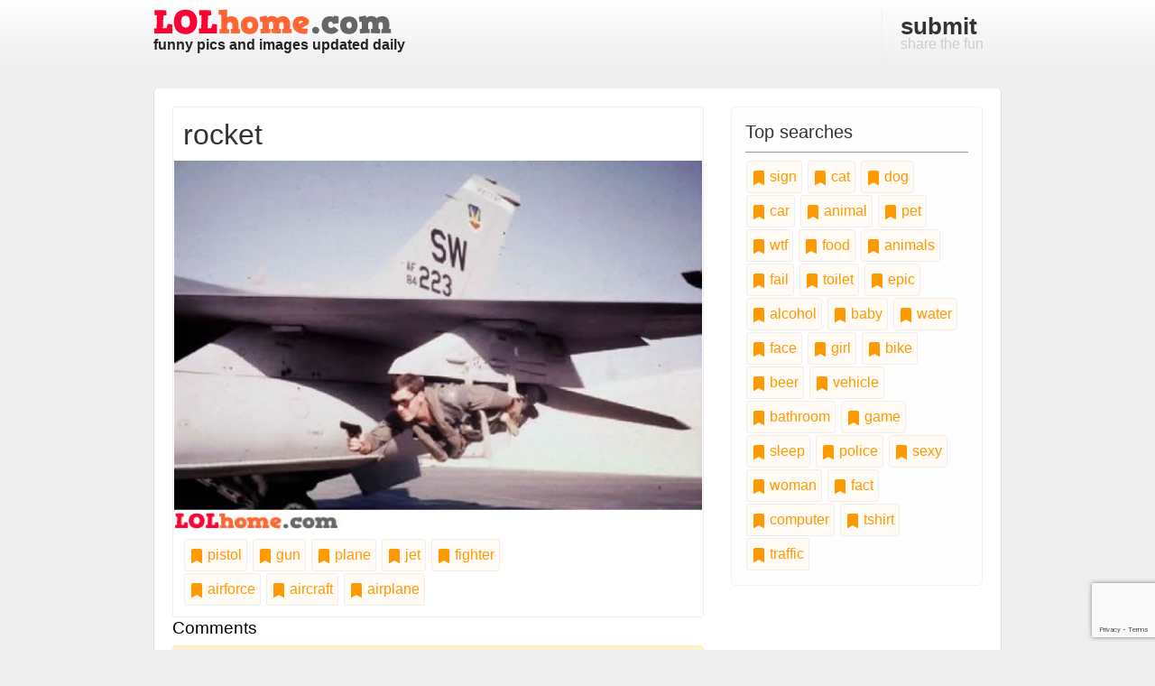

--- FILE ---
content_type: text/html; charset=utf-8
request_url: https://www.google.com/recaptcha/api2/anchor?ar=1&k=6LeueOAZAAAAAC-wc4eQf7HZXHmMY-P6xvLNuuJ7&co=aHR0cHM6Ly93d3cubG9saG9tZS5jb206NDQz&hl=en&v=PoyoqOPhxBO7pBk68S4YbpHZ&size=invisible&anchor-ms=20000&execute-ms=30000&cb=vppwxwxhz7vo
body_size: 48704
content:
<!DOCTYPE HTML><html dir="ltr" lang="en"><head><meta http-equiv="Content-Type" content="text/html; charset=UTF-8">
<meta http-equiv="X-UA-Compatible" content="IE=edge">
<title>reCAPTCHA</title>
<style type="text/css">
/* cyrillic-ext */
@font-face {
  font-family: 'Roboto';
  font-style: normal;
  font-weight: 400;
  font-stretch: 100%;
  src: url(//fonts.gstatic.com/s/roboto/v48/KFO7CnqEu92Fr1ME7kSn66aGLdTylUAMa3GUBHMdazTgWw.woff2) format('woff2');
  unicode-range: U+0460-052F, U+1C80-1C8A, U+20B4, U+2DE0-2DFF, U+A640-A69F, U+FE2E-FE2F;
}
/* cyrillic */
@font-face {
  font-family: 'Roboto';
  font-style: normal;
  font-weight: 400;
  font-stretch: 100%;
  src: url(//fonts.gstatic.com/s/roboto/v48/KFO7CnqEu92Fr1ME7kSn66aGLdTylUAMa3iUBHMdazTgWw.woff2) format('woff2');
  unicode-range: U+0301, U+0400-045F, U+0490-0491, U+04B0-04B1, U+2116;
}
/* greek-ext */
@font-face {
  font-family: 'Roboto';
  font-style: normal;
  font-weight: 400;
  font-stretch: 100%;
  src: url(//fonts.gstatic.com/s/roboto/v48/KFO7CnqEu92Fr1ME7kSn66aGLdTylUAMa3CUBHMdazTgWw.woff2) format('woff2');
  unicode-range: U+1F00-1FFF;
}
/* greek */
@font-face {
  font-family: 'Roboto';
  font-style: normal;
  font-weight: 400;
  font-stretch: 100%;
  src: url(//fonts.gstatic.com/s/roboto/v48/KFO7CnqEu92Fr1ME7kSn66aGLdTylUAMa3-UBHMdazTgWw.woff2) format('woff2');
  unicode-range: U+0370-0377, U+037A-037F, U+0384-038A, U+038C, U+038E-03A1, U+03A3-03FF;
}
/* math */
@font-face {
  font-family: 'Roboto';
  font-style: normal;
  font-weight: 400;
  font-stretch: 100%;
  src: url(//fonts.gstatic.com/s/roboto/v48/KFO7CnqEu92Fr1ME7kSn66aGLdTylUAMawCUBHMdazTgWw.woff2) format('woff2');
  unicode-range: U+0302-0303, U+0305, U+0307-0308, U+0310, U+0312, U+0315, U+031A, U+0326-0327, U+032C, U+032F-0330, U+0332-0333, U+0338, U+033A, U+0346, U+034D, U+0391-03A1, U+03A3-03A9, U+03B1-03C9, U+03D1, U+03D5-03D6, U+03F0-03F1, U+03F4-03F5, U+2016-2017, U+2034-2038, U+203C, U+2040, U+2043, U+2047, U+2050, U+2057, U+205F, U+2070-2071, U+2074-208E, U+2090-209C, U+20D0-20DC, U+20E1, U+20E5-20EF, U+2100-2112, U+2114-2115, U+2117-2121, U+2123-214F, U+2190, U+2192, U+2194-21AE, U+21B0-21E5, U+21F1-21F2, U+21F4-2211, U+2213-2214, U+2216-22FF, U+2308-230B, U+2310, U+2319, U+231C-2321, U+2336-237A, U+237C, U+2395, U+239B-23B7, U+23D0, U+23DC-23E1, U+2474-2475, U+25AF, U+25B3, U+25B7, U+25BD, U+25C1, U+25CA, U+25CC, U+25FB, U+266D-266F, U+27C0-27FF, U+2900-2AFF, U+2B0E-2B11, U+2B30-2B4C, U+2BFE, U+3030, U+FF5B, U+FF5D, U+1D400-1D7FF, U+1EE00-1EEFF;
}
/* symbols */
@font-face {
  font-family: 'Roboto';
  font-style: normal;
  font-weight: 400;
  font-stretch: 100%;
  src: url(//fonts.gstatic.com/s/roboto/v48/KFO7CnqEu92Fr1ME7kSn66aGLdTylUAMaxKUBHMdazTgWw.woff2) format('woff2');
  unicode-range: U+0001-000C, U+000E-001F, U+007F-009F, U+20DD-20E0, U+20E2-20E4, U+2150-218F, U+2190, U+2192, U+2194-2199, U+21AF, U+21E6-21F0, U+21F3, U+2218-2219, U+2299, U+22C4-22C6, U+2300-243F, U+2440-244A, U+2460-24FF, U+25A0-27BF, U+2800-28FF, U+2921-2922, U+2981, U+29BF, U+29EB, U+2B00-2BFF, U+4DC0-4DFF, U+FFF9-FFFB, U+10140-1018E, U+10190-1019C, U+101A0, U+101D0-101FD, U+102E0-102FB, U+10E60-10E7E, U+1D2C0-1D2D3, U+1D2E0-1D37F, U+1F000-1F0FF, U+1F100-1F1AD, U+1F1E6-1F1FF, U+1F30D-1F30F, U+1F315, U+1F31C, U+1F31E, U+1F320-1F32C, U+1F336, U+1F378, U+1F37D, U+1F382, U+1F393-1F39F, U+1F3A7-1F3A8, U+1F3AC-1F3AF, U+1F3C2, U+1F3C4-1F3C6, U+1F3CA-1F3CE, U+1F3D4-1F3E0, U+1F3ED, U+1F3F1-1F3F3, U+1F3F5-1F3F7, U+1F408, U+1F415, U+1F41F, U+1F426, U+1F43F, U+1F441-1F442, U+1F444, U+1F446-1F449, U+1F44C-1F44E, U+1F453, U+1F46A, U+1F47D, U+1F4A3, U+1F4B0, U+1F4B3, U+1F4B9, U+1F4BB, U+1F4BF, U+1F4C8-1F4CB, U+1F4D6, U+1F4DA, U+1F4DF, U+1F4E3-1F4E6, U+1F4EA-1F4ED, U+1F4F7, U+1F4F9-1F4FB, U+1F4FD-1F4FE, U+1F503, U+1F507-1F50B, U+1F50D, U+1F512-1F513, U+1F53E-1F54A, U+1F54F-1F5FA, U+1F610, U+1F650-1F67F, U+1F687, U+1F68D, U+1F691, U+1F694, U+1F698, U+1F6AD, U+1F6B2, U+1F6B9-1F6BA, U+1F6BC, U+1F6C6-1F6CF, U+1F6D3-1F6D7, U+1F6E0-1F6EA, U+1F6F0-1F6F3, U+1F6F7-1F6FC, U+1F700-1F7FF, U+1F800-1F80B, U+1F810-1F847, U+1F850-1F859, U+1F860-1F887, U+1F890-1F8AD, U+1F8B0-1F8BB, U+1F8C0-1F8C1, U+1F900-1F90B, U+1F93B, U+1F946, U+1F984, U+1F996, U+1F9E9, U+1FA00-1FA6F, U+1FA70-1FA7C, U+1FA80-1FA89, U+1FA8F-1FAC6, U+1FACE-1FADC, U+1FADF-1FAE9, U+1FAF0-1FAF8, U+1FB00-1FBFF;
}
/* vietnamese */
@font-face {
  font-family: 'Roboto';
  font-style: normal;
  font-weight: 400;
  font-stretch: 100%;
  src: url(//fonts.gstatic.com/s/roboto/v48/KFO7CnqEu92Fr1ME7kSn66aGLdTylUAMa3OUBHMdazTgWw.woff2) format('woff2');
  unicode-range: U+0102-0103, U+0110-0111, U+0128-0129, U+0168-0169, U+01A0-01A1, U+01AF-01B0, U+0300-0301, U+0303-0304, U+0308-0309, U+0323, U+0329, U+1EA0-1EF9, U+20AB;
}
/* latin-ext */
@font-face {
  font-family: 'Roboto';
  font-style: normal;
  font-weight: 400;
  font-stretch: 100%;
  src: url(//fonts.gstatic.com/s/roboto/v48/KFO7CnqEu92Fr1ME7kSn66aGLdTylUAMa3KUBHMdazTgWw.woff2) format('woff2');
  unicode-range: U+0100-02BA, U+02BD-02C5, U+02C7-02CC, U+02CE-02D7, U+02DD-02FF, U+0304, U+0308, U+0329, U+1D00-1DBF, U+1E00-1E9F, U+1EF2-1EFF, U+2020, U+20A0-20AB, U+20AD-20C0, U+2113, U+2C60-2C7F, U+A720-A7FF;
}
/* latin */
@font-face {
  font-family: 'Roboto';
  font-style: normal;
  font-weight: 400;
  font-stretch: 100%;
  src: url(//fonts.gstatic.com/s/roboto/v48/KFO7CnqEu92Fr1ME7kSn66aGLdTylUAMa3yUBHMdazQ.woff2) format('woff2');
  unicode-range: U+0000-00FF, U+0131, U+0152-0153, U+02BB-02BC, U+02C6, U+02DA, U+02DC, U+0304, U+0308, U+0329, U+2000-206F, U+20AC, U+2122, U+2191, U+2193, U+2212, U+2215, U+FEFF, U+FFFD;
}
/* cyrillic-ext */
@font-face {
  font-family: 'Roboto';
  font-style: normal;
  font-weight: 500;
  font-stretch: 100%;
  src: url(//fonts.gstatic.com/s/roboto/v48/KFO7CnqEu92Fr1ME7kSn66aGLdTylUAMa3GUBHMdazTgWw.woff2) format('woff2');
  unicode-range: U+0460-052F, U+1C80-1C8A, U+20B4, U+2DE0-2DFF, U+A640-A69F, U+FE2E-FE2F;
}
/* cyrillic */
@font-face {
  font-family: 'Roboto';
  font-style: normal;
  font-weight: 500;
  font-stretch: 100%;
  src: url(//fonts.gstatic.com/s/roboto/v48/KFO7CnqEu92Fr1ME7kSn66aGLdTylUAMa3iUBHMdazTgWw.woff2) format('woff2');
  unicode-range: U+0301, U+0400-045F, U+0490-0491, U+04B0-04B1, U+2116;
}
/* greek-ext */
@font-face {
  font-family: 'Roboto';
  font-style: normal;
  font-weight: 500;
  font-stretch: 100%;
  src: url(//fonts.gstatic.com/s/roboto/v48/KFO7CnqEu92Fr1ME7kSn66aGLdTylUAMa3CUBHMdazTgWw.woff2) format('woff2');
  unicode-range: U+1F00-1FFF;
}
/* greek */
@font-face {
  font-family: 'Roboto';
  font-style: normal;
  font-weight: 500;
  font-stretch: 100%;
  src: url(//fonts.gstatic.com/s/roboto/v48/KFO7CnqEu92Fr1ME7kSn66aGLdTylUAMa3-UBHMdazTgWw.woff2) format('woff2');
  unicode-range: U+0370-0377, U+037A-037F, U+0384-038A, U+038C, U+038E-03A1, U+03A3-03FF;
}
/* math */
@font-face {
  font-family: 'Roboto';
  font-style: normal;
  font-weight: 500;
  font-stretch: 100%;
  src: url(//fonts.gstatic.com/s/roboto/v48/KFO7CnqEu92Fr1ME7kSn66aGLdTylUAMawCUBHMdazTgWw.woff2) format('woff2');
  unicode-range: U+0302-0303, U+0305, U+0307-0308, U+0310, U+0312, U+0315, U+031A, U+0326-0327, U+032C, U+032F-0330, U+0332-0333, U+0338, U+033A, U+0346, U+034D, U+0391-03A1, U+03A3-03A9, U+03B1-03C9, U+03D1, U+03D5-03D6, U+03F0-03F1, U+03F4-03F5, U+2016-2017, U+2034-2038, U+203C, U+2040, U+2043, U+2047, U+2050, U+2057, U+205F, U+2070-2071, U+2074-208E, U+2090-209C, U+20D0-20DC, U+20E1, U+20E5-20EF, U+2100-2112, U+2114-2115, U+2117-2121, U+2123-214F, U+2190, U+2192, U+2194-21AE, U+21B0-21E5, U+21F1-21F2, U+21F4-2211, U+2213-2214, U+2216-22FF, U+2308-230B, U+2310, U+2319, U+231C-2321, U+2336-237A, U+237C, U+2395, U+239B-23B7, U+23D0, U+23DC-23E1, U+2474-2475, U+25AF, U+25B3, U+25B7, U+25BD, U+25C1, U+25CA, U+25CC, U+25FB, U+266D-266F, U+27C0-27FF, U+2900-2AFF, U+2B0E-2B11, U+2B30-2B4C, U+2BFE, U+3030, U+FF5B, U+FF5D, U+1D400-1D7FF, U+1EE00-1EEFF;
}
/* symbols */
@font-face {
  font-family: 'Roboto';
  font-style: normal;
  font-weight: 500;
  font-stretch: 100%;
  src: url(//fonts.gstatic.com/s/roboto/v48/KFO7CnqEu92Fr1ME7kSn66aGLdTylUAMaxKUBHMdazTgWw.woff2) format('woff2');
  unicode-range: U+0001-000C, U+000E-001F, U+007F-009F, U+20DD-20E0, U+20E2-20E4, U+2150-218F, U+2190, U+2192, U+2194-2199, U+21AF, U+21E6-21F0, U+21F3, U+2218-2219, U+2299, U+22C4-22C6, U+2300-243F, U+2440-244A, U+2460-24FF, U+25A0-27BF, U+2800-28FF, U+2921-2922, U+2981, U+29BF, U+29EB, U+2B00-2BFF, U+4DC0-4DFF, U+FFF9-FFFB, U+10140-1018E, U+10190-1019C, U+101A0, U+101D0-101FD, U+102E0-102FB, U+10E60-10E7E, U+1D2C0-1D2D3, U+1D2E0-1D37F, U+1F000-1F0FF, U+1F100-1F1AD, U+1F1E6-1F1FF, U+1F30D-1F30F, U+1F315, U+1F31C, U+1F31E, U+1F320-1F32C, U+1F336, U+1F378, U+1F37D, U+1F382, U+1F393-1F39F, U+1F3A7-1F3A8, U+1F3AC-1F3AF, U+1F3C2, U+1F3C4-1F3C6, U+1F3CA-1F3CE, U+1F3D4-1F3E0, U+1F3ED, U+1F3F1-1F3F3, U+1F3F5-1F3F7, U+1F408, U+1F415, U+1F41F, U+1F426, U+1F43F, U+1F441-1F442, U+1F444, U+1F446-1F449, U+1F44C-1F44E, U+1F453, U+1F46A, U+1F47D, U+1F4A3, U+1F4B0, U+1F4B3, U+1F4B9, U+1F4BB, U+1F4BF, U+1F4C8-1F4CB, U+1F4D6, U+1F4DA, U+1F4DF, U+1F4E3-1F4E6, U+1F4EA-1F4ED, U+1F4F7, U+1F4F9-1F4FB, U+1F4FD-1F4FE, U+1F503, U+1F507-1F50B, U+1F50D, U+1F512-1F513, U+1F53E-1F54A, U+1F54F-1F5FA, U+1F610, U+1F650-1F67F, U+1F687, U+1F68D, U+1F691, U+1F694, U+1F698, U+1F6AD, U+1F6B2, U+1F6B9-1F6BA, U+1F6BC, U+1F6C6-1F6CF, U+1F6D3-1F6D7, U+1F6E0-1F6EA, U+1F6F0-1F6F3, U+1F6F7-1F6FC, U+1F700-1F7FF, U+1F800-1F80B, U+1F810-1F847, U+1F850-1F859, U+1F860-1F887, U+1F890-1F8AD, U+1F8B0-1F8BB, U+1F8C0-1F8C1, U+1F900-1F90B, U+1F93B, U+1F946, U+1F984, U+1F996, U+1F9E9, U+1FA00-1FA6F, U+1FA70-1FA7C, U+1FA80-1FA89, U+1FA8F-1FAC6, U+1FACE-1FADC, U+1FADF-1FAE9, U+1FAF0-1FAF8, U+1FB00-1FBFF;
}
/* vietnamese */
@font-face {
  font-family: 'Roboto';
  font-style: normal;
  font-weight: 500;
  font-stretch: 100%;
  src: url(//fonts.gstatic.com/s/roboto/v48/KFO7CnqEu92Fr1ME7kSn66aGLdTylUAMa3OUBHMdazTgWw.woff2) format('woff2');
  unicode-range: U+0102-0103, U+0110-0111, U+0128-0129, U+0168-0169, U+01A0-01A1, U+01AF-01B0, U+0300-0301, U+0303-0304, U+0308-0309, U+0323, U+0329, U+1EA0-1EF9, U+20AB;
}
/* latin-ext */
@font-face {
  font-family: 'Roboto';
  font-style: normal;
  font-weight: 500;
  font-stretch: 100%;
  src: url(//fonts.gstatic.com/s/roboto/v48/KFO7CnqEu92Fr1ME7kSn66aGLdTylUAMa3KUBHMdazTgWw.woff2) format('woff2');
  unicode-range: U+0100-02BA, U+02BD-02C5, U+02C7-02CC, U+02CE-02D7, U+02DD-02FF, U+0304, U+0308, U+0329, U+1D00-1DBF, U+1E00-1E9F, U+1EF2-1EFF, U+2020, U+20A0-20AB, U+20AD-20C0, U+2113, U+2C60-2C7F, U+A720-A7FF;
}
/* latin */
@font-face {
  font-family: 'Roboto';
  font-style: normal;
  font-weight: 500;
  font-stretch: 100%;
  src: url(//fonts.gstatic.com/s/roboto/v48/KFO7CnqEu92Fr1ME7kSn66aGLdTylUAMa3yUBHMdazQ.woff2) format('woff2');
  unicode-range: U+0000-00FF, U+0131, U+0152-0153, U+02BB-02BC, U+02C6, U+02DA, U+02DC, U+0304, U+0308, U+0329, U+2000-206F, U+20AC, U+2122, U+2191, U+2193, U+2212, U+2215, U+FEFF, U+FFFD;
}
/* cyrillic-ext */
@font-face {
  font-family: 'Roboto';
  font-style: normal;
  font-weight: 900;
  font-stretch: 100%;
  src: url(//fonts.gstatic.com/s/roboto/v48/KFO7CnqEu92Fr1ME7kSn66aGLdTylUAMa3GUBHMdazTgWw.woff2) format('woff2');
  unicode-range: U+0460-052F, U+1C80-1C8A, U+20B4, U+2DE0-2DFF, U+A640-A69F, U+FE2E-FE2F;
}
/* cyrillic */
@font-face {
  font-family: 'Roboto';
  font-style: normal;
  font-weight: 900;
  font-stretch: 100%;
  src: url(//fonts.gstatic.com/s/roboto/v48/KFO7CnqEu92Fr1ME7kSn66aGLdTylUAMa3iUBHMdazTgWw.woff2) format('woff2');
  unicode-range: U+0301, U+0400-045F, U+0490-0491, U+04B0-04B1, U+2116;
}
/* greek-ext */
@font-face {
  font-family: 'Roboto';
  font-style: normal;
  font-weight: 900;
  font-stretch: 100%;
  src: url(//fonts.gstatic.com/s/roboto/v48/KFO7CnqEu92Fr1ME7kSn66aGLdTylUAMa3CUBHMdazTgWw.woff2) format('woff2');
  unicode-range: U+1F00-1FFF;
}
/* greek */
@font-face {
  font-family: 'Roboto';
  font-style: normal;
  font-weight: 900;
  font-stretch: 100%;
  src: url(//fonts.gstatic.com/s/roboto/v48/KFO7CnqEu92Fr1ME7kSn66aGLdTylUAMa3-UBHMdazTgWw.woff2) format('woff2');
  unicode-range: U+0370-0377, U+037A-037F, U+0384-038A, U+038C, U+038E-03A1, U+03A3-03FF;
}
/* math */
@font-face {
  font-family: 'Roboto';
  font-style: normal;
  font-weight: 900;
  font-stretch: 100%;
  src: url(//fonts.gstatic.com/s/roboto/v48/KFO7CnqEu92Fr1ME7kSn66aGLdTylUAMawCUBHMdazTgWw.woff2) format('woff2');
  unicode-range: U+0302-0303, U+0305, U+0307-0308, U+0310, U+0312, U+0315, U+031A, U+0326-0327, U+032C, U+032F-0330, U+0332-0333, U+0338, U+033A, U+0346, U+034D, U+0391-03A1, U+03A3-03A9, U+03B1-03C9, U+03D1, U+03D5-03D6, U+03F0-03F1, U+03F4-03F5, U+2016-2017, U+2034-2038, U+203C, U+2040, U+2043, U+2047, U+2050, U+2057, U+205F, U+2070-2071, U+2074-208E, U+2090-209C, U+20D0-20DC, U+20E1, U+20E5-20EF, U+2100-2112, U+2114-2115, U+2117-2121, U+2123-214F, U+2190, U+2192, U+2194-21AE, U+21B0-21E5, U+21F1-21F2, U+21F4-2211, U+2213-2214, U+2216-22FF, U+2308-230B, U+2310, U+2319, U+231C-2321, U+2336-237A, U+237C, U+2395, U+239B-23B7, U+23D0, U+23DC-23E1, U+2474-2475, U+25AF, U+25B3, U+25B7, U+25BD, U+25C1, U+25CA, U+25CC, U+25FB, U+266D-266F, U+27C0-27FF, U+2900-2AFF, U+2B0E-2B11, U+2B30-2B4C, U+2BFE, U+3030, U+FF5B, U+FF5D, U+1D400-1D7FF, U+1EE00-1EEFF;
}
/* symbols */
@font-face {
  font-family: 'Roboto';
  font-style: normal;
  font-weight: 900;
  font-stretch: 100%;
  src: url(//fonts.gstatic.com/s/roboto/v48/KFO7CnqEu92Fr1ME7kSn66aGLdTylUAMaxKUBHMdazTgWw.woff2) format('woff2');
  unicode-range: U+0001-000C, U+000E-001F, U+007F-009F, U+20DD-20E0, U+20E2-20E4, U+2150-218F, U+2190, U+2192, U+2194-2199, U+21AF, U+21E6-21F0, U+21F3, U+2218-2219, U+2299, U+22C4-22C6, U+2300-243F, U+2440-244A, U+2460-24FF, U+25A0-27BF, U+2800-28FF, U+2921-2922, U+2981, U+29BF, U+29EB, U+2B00-2BFF, U+4DC0-4DFF, U+FFF9-FFFB, U+10140-1018E, U+10190-1019C, U+101A0, U+101D0-101FD, U+102E0-102FB, U+10E60-10E7E, U+1D2C0-1D2D3, U+1D2E0-1D37F, U+1F000-1F0FF, U+1F100-1F1AD, U+1F1E6-1F1FF, U+1F30D-1F30F, U+1F315, U+1F31C, U+1F31E, U+1F320-1F32C, U+1F336, U+1F378, U+1F37D, U+1F382, U+1F393-1F39F, U+1F3A7-1F3A8, U+1F3AC-1F3AF, U+1F3C2, U+1F3C4-1F3C6, U+1F3CA-1F3CE, U+1F3D4-1F3E0, U+1F3ED, U+1F3F1-1F3F3, U+1F3F5-1F3F7, U+1F408, U+1F415, U+1F41F, U+1F426, U+1F43F, U+1F441-1F442, U+1F444, U+1F446-1F449, U+1F44C-1F44E, U+1F453, U+1F46A, U+1F47D, U+1F4A3, U+1F4B0, U+1F4B3, U+1F4B9, U+1F4BB, U+1F4BF, U+1F4C8-1F4CB, U+1F4D6, U+1F4DA, U+1F4DF, U+1F4E3-1F4E6, U+1F4EA-1F4ED, U+1F4F7, U+1F4F9-1F4FB, U+1F4FD-1F4FE, U+1F503, U+1F507-1F50B, U+1F50D, U+1F512-1F513, U+1F53E-1F54A, U+1F54F-1F5FA, U+1F610, U+1F650-1F67F, U+1F687, U+1F68D, U+1F691, U+1F694, U+1F698, U+1F6AD, U+1F6B2, U+1F6B9-1F6BA, U+1F6BC, U+1F6C6-1F6CF, U+1F6D3-1F6D7, U+1F6E0-1F6EA, U+1F6F0-1F6F3, U+1F6F7-1F6FC, U+1F700-1F7FF, U+1F800-1F80B, U+1F810-1F847, U+1F850-1F859, U+1F860-1F887, U+1F890-1F8AD, U+1F8B0-1F8BB, U+1F8C0-1F8C1, U+1F900-1F90B, U+1F93B, U+1F946, U+1F984, U+1F996, U+1F9E9, U+1FA00-1FA6F, U+1FA70-1FA7C, U+1FA80-1FA89, U+1FA8F-1FAC6, U+1FACE-1FADC, U+1FADF-1FAE9, U+1FAF0-1FAF8, U+1FB00-1FBFF;
}
/* vietnamese */
@font-face {
  font-family: 'Roboto';
  font-style: normal;
  font-weight: 900;
  font-stretch: 100%;
  src: url(//fonts.gstatic.com/s/roboto/v48/KFO7CnqEu92Fr1ME7kSn66aGLdTylUAMa3OUBHMdazTgWw.woff2) format('woff2');
  unicode-range: U+0102-0103, U+0110-0111, U+0128-0129, U+0168-0169, U+01A0-01A1, U+01AF-01B0, U+0300-0301, U+0303-0304, U+0308-0309, U+0323, U+0329, U+1EA0-1EF9, U+20AB;
}
/* latin-ext */
@font-face {
  font-family: 'Roboto';
  font-style: normal;
  font-weight: 900;
  font-stretch: 100%;
  src: url(//fonts.gstatic.com/s/roboto/v48/KFO7CnqEu92Fr1ME7kSn66aGLdTylUAMa3KUBHMdazTgWw.woff2) format('woff2');
  unicode-range: U+0100-02BA, U+02BD-02C5, U+02C7-02CC, U+02CE-02D7, U+02DD-02FF, U+0304, U+0308, U+0329, U+1D00-1DBF, U+1E00-1E9F, U+1EF2-1EFF, U+2020, U+20A0-20AB, U+20AD-20C0, U+2113, U+2C60-2C7F, U+A720-A7FF;
}
/* latin */
@font-face {
  font-family: 'Roboto';
  font-style: normal;
  font-weight: 900;
  font-stretch: 100%;
  src: url(//fonts.gstatic.com/s/roboto/v48/KFO7CnqEu92Fr1ME7kSn66aGLdTylUAMa3yUBHMdazQ.woff2) format('woff2');
  unicode-range: U+0000-00FF, U+0131, U+0152-0153, U+02BB-02BC, U+02C6, U+02DA, U+02DC, U+0304, U+0308, U+0329, U+2000-206F, U+20AC, U+2122, U+2191, U+2193, U+2212, U+2215, U+FEFF, U+FFFD;
}

</style>
<link rel="stylesheet" type="text/css" href="https://www.gstatic.com/recaptcha/releases/PoyoqOPhxBO7pBk68S4YbpHZ/styles__ltr.css">
<script nonce="oR701M2mIkn6XQSd9BDTSA" type="text/javascript">window['__recaptcha_api'] = 'https://www.google.com/recaptcha/api2/';</script>
<script type="text/javascript" src="https://www.gstatic.com/recaptcha/releases/PoyoqOPhxBO7pBk68S4YbpHZ/recaptcha__en.js" nonce="oR701M2mIkn6XQSd9BDTSA">
      
    </script></head>
<body><div id="rc-anchor-alert" class="rc-anchor-alert"></div>
<input type="hidden" id="recaptcha-token" value="[base64]">
<script type="text/javascript" nonce="oR701M2mIkn6XQSd9BDTSA">
      recaptcha.anchor.Main.init("[\x22ainput\x22,[\x22bgdata\x22,\x22\x22,\[base64]/[base64]/UltIKytdPWE6KGE8MjA0OD9SW0grK109YT4+NnwxOTI6KChhJjY0NTEyKT09NTUyOTYmJnErMTxoLmxlbmd0aCYmKGguY2hhckNvZGVBdChxKzEpJjY0NTEyKT09NTYzMjA/[base64]/MjU1OlI/[base64]/[base64]/[base64]/[base64]/[base64]/[base64]/[base64]/[base64]/[base64]/[base64]\x22,\[base64]\\u003d\x22,\[base64]/DvMOff8Kww5HDjAB/VWDCplMewp9Nw6HClW9maghjwrHCkDsSS1YlAcOODcOnw5kfw6TDhgjDjVxVw7/DujU3w4XCpQEEPcOmwq9Cw4DDicOew5zCosKBNcOqw4fDnXkfw5Fvw6p8DsK5NMKAwpA6ZMOTwooBwr4BSMOpw4Y4FxLDqcOOwp8rw6YiTMKzMcOIwrrCq8OYWR1dSD/CuTvCpzbDnMKfSMO9wp7CjcOfBAIKNw/[base64]/[base64]/CqTHDqsOsJBXCsDvDs8K3b8KtJ2UVflZqDGnCgMK9w5UwwqVGLhFrw4XCkcKKw4bDlcKKw4PCgggJOcOBND3DgAZgw5HCgcOPasOTwqfDqSvDj8KRwqRDD8KlwqfDlcOdeSgre8KUw6/[base64]/[base64]/wrjCkmzCoyNPQHDDgcOsVMOzw60/bcKBw7TCssKHL8KpdcKDwrE3w4RJw7FMwovCmWvCkhA+EMKJw5FWw6oQDHZlwoRywoHDvMO9w6XDu2M5R8K8w4bDql9Bw4vCoMOVScO9ESbDuDzCjz7Dt8KRDVjDkMORK8OXw6BDDik+QVLDksOjS23DsRoefwZaeQ/Cp1HCrMOyOcOTLMOQTFfDnGvCvinDkghZwq53GsOqGcOfw6/Cm1UPFHDCn8KRaxthw5Qtwpc+w4NjcDx0w68CH1/[base64]/DpMOLScKGwr4zwrbDtT3DoSJWGgVrFlXDgMOYKGfDvMKWDMK1K014GcK2w4RUbcK2w4RXw7vCsz3CicKzeEvCpjDDiVjDocKYw5FdccKpworDlcOiGcO1w7vDv8OUwqN2wp/DmcOBHg8Yw6HDukQ0XyHCisOhO8ORFCshaMKxPcKBY2U2w6gtERDCgj3DjX/Cv8OZB8OoBMK9w5JGXWpRw51yPcOXaSwIXRTCgcOAw5EFPExswo1NwpTDnTvDhcOew5bDll0WEzsZS28fw4JDwqN7w64jJ8O9ccOkS8Ogc34IFyHCmUM2UcOCeDgFwqDCgg1jwozDi0/CkXDDhcK4w6PCuMOXFMOPVcKXHizDrVTCncOEw7LCkcKeKAnDp8OcS8KkwqDDgAbDsMKxRMKoOHJfVAUDMcKLwojCjnPCpMKFP8OEw57DnQHDkcO+w44ZwpEZwqRKPsK3dSnCrcKGwqDClMOvw5NBw7EiI0DDtH0ZGcORw5fDrj/DoMKZXMKhWcKLw6Rrw5PDvyrDum1yacKDasODJml/JcKzZMObwpYyHMOoclrDocK2w4vDusKwa0rDrlZTXMKCK1HCjsOMw5Zdw61tOjUYR8K9BsK6w6bCpMOvw4TCncOnwo3ClnrDqcKcw7ldAWDCq07Cp8KxfcOvw6zDhlBtw4fDhBIDwpXDtXbDoxsABcOjwoJew6FZw4DCosOQw5TCp3hKfyLDtcOFZF1vW8KFw7EgIG/ClMKcwp/CrR5Sw5YzekwDwrcow4fCjcKywpsrwozCusOJwrxZwo8mw6R3LF3DmSViORR+w40manZwGsOpwpHDkSZMQEkUwofDgMObCQIdH1w3wqvDn8Kcw7PCtsObwrQ7w4rDgcOewp1RecKIw7/DmcKawqzCl199w4jCkcKhZ8OnMcKww4rDpsODW8Oka3YlGAvDoiQBwrF5wo7DhA7DvxfCksKJw4LDvhXCssOUBgrCrB5jwq4jPcO1KV3DuHDCgVliKcOuKzjCjhszw4XCgw1JwoLCixLComVWwp0CaTARw4I/[base64]/WsO6YMOxfxPCp8KdQsOpw41Cw5JSNzxBVcK3w4nChjjDq27Dt2PDksOewoNwwq9WwqLCs2N5KHBSw6RlLzXCoSsbUSHCrQvCq0xlHgIvHBXDpsOLfcOiZ8OWw7XCsz/DpcKvH8OGw4B9esO6HV7CvMK6C1lKG8O+JkbDjcOTWwrCqcK4wqvDisO6MsKuM8KCSlhnBmrDiMKlPkPCk8Kfw6fCpMOAczjCvSU2EMOJH2LCvcOqw7AgcsK0w6Z/UMKKR8KfwqvDvMKAwrDDscOmw4ZwM8KAwq4Pdg8GwobDt8OfEE8eKQlfw5YJw6VqIsK7RMKwwowgBcKLw7ADw5J/wqDChE4+w71ow7sdHl41wqTDs3lEbMKiw7pQwpVIw54XSsKEw7TDlsKywoMpV8OacEXDgHTCsMOXwrjCuQzCvW/Dr8Kcw7HDrgDDjBrDoAfDh8KuwoDClMOjDcK7w7UvecOCbsKhFsOKfsKUw5w0w6waw5DDpMOvwpt9N8Oqw6fDmjN/PMKTw5M0w5Qyw5ljwq9MUsOTVcOsJcOWByoIUDhHfjHDkATDq8KEBsOhwrJTaBsgIsOZwr/DiDTDmUFiBcK+w5bCpMOcw57DqsKgKsOsw5jDjCTCtMO/[base64]/[base64]/DvMOrwpbCqsOlJVcPasKzwr0rwqzCpQR5ZBx1wpYfw6EsIWl+ZsOdw4I2bnrClRvCujwhw5TCjcOvw6ERwqrDgw1Sw7fCh8KjasKtSUoTaXsOw5/DnhPDuVdpVBHDoMO8UsKQw6Q3w6BZJcKgwrbDuijDsjpew6AuXsOLccO2w6zCkVdYwoVoeE7DvcKNw63DvW3DksOqwqp1w4UIC33CoUEFLnHCvm/[base64]/[base64]/CkGFUMQjDk1fDgcKVw4HDoMKQwoTDnhILw6bDoUTCh8Oqw5MOwoDCjAZWcsKpCcK+w4nCgcOkJS/DqjRywo7CsMKXwpkAw4PCkWzDj8OqBXdFLAgjKDQ6ecKJw5bCq1RxRMOkw60SPcKaY1jCkMOuwrjCrMOzw6pIEnQOD1QRQSZtV8Ojw5crCwPCqMOdIMOcw586T33Dvw/[base64]/CuCXCoMOJMEE8DjPDvkXCsSZPwqtjacK3GmFIYsOzwrLDmDpfwqM2wqbCnwN+w6nDsndIXR3CmsO3wrQ6X8O7w63ChMOAw6leKlTCtnITHFAuB8OkNltZXULCicOBVyVHYFdpw77CjsOywqHCjMOne3E4DMKTwo4GwpcBw4vDu8KhJDDDmR5se8OhQj/CkcKsIRvDhsO5JcKwwqdwwpjDgjXDvnrCnFjCpnnCk0vDnsKIMgMiwpNwwqokCsKBL8KmJyByGCHCmRnDpRbDjVDDgHjDhsK1wrFSwqHDsMK3IQ/DoBLCk8ODATLCpBnDr8Kjw4ZAHcKfOhIiwoLCizrDjArDssOzUcOZwrLCpjQIECTCngvDgyXCqwpXJxXCocOxw5wZw4rCucOoWAHDomZWJGHClcK3w4PDlBHDjMODH1TDlsKTByMSw6l2wonDncKedB/[base64]/ClMKWZggkw6I0w5JCV3LCn8OVNwPDgQgMHgMwehcRwo1zZwPDthPDlcKkDCo1K8KwMsOSwpp6WSjDnXDCrUw2w6wtfmfDkcOIwqnDlhjDlMOKU8OLw4EFLBt7NUrDlBMNw6LDvcKJDmbDncO4OQ5SYMOVw7fDgMO/w7fCjhbDssOzJVbDm8K7w4Iwwr/[base64]/DhsOTdUnCqMKgLcOQMMKCTcOKwrnCh0fDtsKlGcOCC0LDjD7CjMK5w7nCgyN5TMKMwoVwCGtAZmvCnnM5McKZw4FBwrcpSmLCqnjCn0I1w45Lw7/CncOvwqPDvMOEOBsAwo0nUMOHfEYIIz/[base64]/[base64]/[base64]/Co8KYSE/[base64]/ccKFXcKTw5TCpsOUw4ENQ8OgwoDDoC/CssK+wrjDm8OCOU4REV7DiVDDjxUPAcKkKxbCscK8w78NMisyw4TClcKIQW7CiX9dw63CjA1Hb8K6TMO8w5RWwqpaVgQ6wo7CvW/CpsKHB3YkJxgcBkTCqsKjdxbDghTCrXphGcOSw6/DmMKYGgF1wrsKwpzCtDoVJFvCvDE4woZnwp19cgsVOcO1wo7Co8Kdw4B7wqHDmsORGCvDocK+wqdKwqzDjHbCi8OrRRPDmcKaw6MMw6cSwpLDr8K/[base64]/Dnkgbw7w2woXDjEjCmMO/[base64]/[base64]/[base64]/Ci8KELMKsLnLCssKvwrRBwrZuwrLDmcOxw6DCuloZwpA1wqUuL8KmJMKfUzI8JsKuw7zCkCZwK3PDpsOsUSV+J8KCWhEtwoZfV0fDlsOXLsK6ewrDrG/CtX0eM8OdwqQMVU8rNl/CuMOFOG7CncO4wodbO8KPwoPDsMO1b8OwYcOAwpLCg8OBwrPDthdxw6LCn8KIRcK2UsKrfMOyeG/[base64]/[base64]/[base64]/Dm8KoJnjDonldw60sVV0Ew5jDn8OLPMKeFU/DjsKcdsKwwrXDtcOcD8KJwpfCm8O2wog7w5tRdMO9w7sPwqpcF09lMC1OXsOOeWXDm8OibMOAQsK2w5clw5FiVAAhQsO7wqzDkXwgecKFwqbCtcOCwqvCmSkMw6TDgEBVwrlpw4V6w5HCvcOzwrwqKcKVeWpOTxXCgHxjw7MLe0dIw5/Dj8KVw5DCjSQYw5HDmMOJIAPCsMOQw4DDicOZwoHCjHLDgMK3VcOIHcKkwo/Co8K+w7zCt8Kyw5TCgMKlwpxEYhQxwo/[base64]/CgMKPYGgjcsK5XzcYwpcrwogDwpY5cMO8V3rDssK5wrg6bMK9LhlFw7MCwrfChQBRUcOVIW3DvsKoGlvCt8OOPwRfw64Xw7tabMOqw7DCtsOmf8OpSQ9Yw6vDncO5w5s1GsKyw40vw6PDpg95fMOhKDTDlsOKLijCkzPDtn3CrcK/w6TCvsKjBWPCrMOxAFErwo4hDgp7w5QvcEjCgzbDlz51FcOVaMKKw7PDhnTDucOUwo/[base64]/[base64]/w4V7wqvDiD7Di0Y5wotBN2LCs2bClcOvwr5AclLDgsKHwrLClcO5w4hmUsOTYi3DtMO9GxxJw4QVFztVWcOcIsKuBiPDugIkHE/Cr3Vsw6FVPULDtsOaKMOkwp/[base64]/DsT7Cl1tmw4gJVQXDosKQwo0sOMOXw5PDmWzCunrDnBl9c8KLdsO/XcO3BiwPPXUKwp8Qwo7DpiI2B8Oewp/DsMKzw4syZMOmD8Klw5YSw6kcBsKpwqLDozjCujLCq8KGNxDDrMK/[base64]/ChWLCusO0w5oKacORVGM0wpwZAMORQA8Hw57DnsKrw4/[base64]/w7NDfMK4wqPCr8KAFxfDsXZewrfCp0dgwqszalzDkwfCk8KWw7nCjl7CnGHClA0nb8K8wr7DicKVw7/Ci3wEw7zDgcKPeivDhcKlw7HCtMOkCx8TwpPChVJQP1kuw4fDgcOKwqrCk05TNyjDsQHDkcKjXsOeFFhlwrDDnsKzLsONwrddwqk+w4DCi2vDrWpZAl3DrsOEeMOowoMNw5XDr07DuVVKw7/CrnDDp8OMJlJtPTZcNV7DgX0hwoPCljXDp8Oowq7Dkw7CnsOabMKIwqbCqcOFOcOwCTHDqCYOY8OyXmzCrcOua8KgO8K4w53CpMK6wpMSwrjCnU/CvxREJn1aahnDvEvDqMKJBMOow4/DlcK4wrPDm8KLwqtPBgElJDx2TT0oPsOpw5TCilLDmncEw6RHw5TCh8Osw6c2w7fDrMKHSSZGw40lP8KcAg/[base64]/[base64]/[base64]/woDCj8OUwrx7woTCrB/[base64]/CpQdYwq1zbz/[base64]/ClcKDw5c2wrjCg8K+wqUtwrdfw79AEMKbwpc+fcKTwoo6C0HDoh1oAGrCtXPCoi8Ow5TClTrDpsKVw7jCnBZBb8KoSHQUccO5BsOrwofDlsKDw7EEw6HDsMOBT0/[base64]/wqHDjBHCpEHDoxdqw5fCpMOdwr4fW8Kkw4nCu2jDt8OTL1/CqsKLwro5USZcHcKMZ01jw7h0YsOyw5PDvMKQKcKmw7PDgMKNwoXCmxJzwqpNwrMpw7zCicOVb2nCnGTChcKoQjMNwqFqwolnBcKfWx0jw4XCpMOBwqsmIxkAGcKqWcKCRMKsTAEYw5Ntw7pfdsKIesK9IMOKWsONw6puw7nCgcK9w7nCsk8/I8KPwoYxw7vDnsKlwohlwqppBgpuTsKuwq4awq4nCyfDqkfCqMK1ajXDlMOOwoHCsiPDtwNUe2olAUnCp2DClsKyYGxowpvDj8KOAiQjAsOODFBQwo9tw7JyBsOLw77CuDAlwocOKUfCqxvDssOCwoQpKcKcQsOtwoJARSPDvcKMwonDksKQw7/[base64]/wozDr8Oew5kEw6ZZDcOiw4RqRsOdH8OPw4DDhT0Dw4PDnMOyTcOEwoNnNgAxwpQ2w6bCnsOIwqTCvw/Cu8O0cwLCmMOvwoHDgUMbw5cPwrxtScKMw5YPwrvCggM0Ty9awo7DmXXCp14aw411wpXCssKFIcO1w7Aow6g1W8OXw4xfwq4ow6DDhX7CkcKuw6wEMy5/wplLEyzCkELDsHoEDTl/[base64]/[base64]/Ci3LDpsOKMVXCmyrCj8KuJUTDkMKjw67CvG4ZEMOcelLDg8OTaMKOX8O2w7JDwqxKwqvDjMKkwqLCqMOJwrQuwrLCicKqwqLDqmnDiXRoHj9paDIGw7daIcK6wrJ8wqjDqWUMDUbCk3siw4A0wq1Pw6vDnRDCp38Lw6/Cv1U/woHDhC/DgmhJwppfw6UDw4xCTVrCgsKGR8OMwpnCscOFwqJVwoZNcTcvUzgyf1/[base64]/w7jDu8KEw7Rtw5HCv2XDtcOvZsKnw6YowobChS7Dhl1ZbU3ChcKRwpxmdm3CgD7Ds8KHcmXDjgQRZBPDnSHDn8OWw5M6Q254DsO3wpnCkG5ZwqfCp8O9w6kcw6d7w4pVw6g9MsKMw6vCl8OXw6s2GhBOfMK1c2rCr8KwAsK/w5Mrw5cQw7Nvb2wIwoDDtMOEw5/Dp34+w7pfw4Rgw4Eew47Cq0zCnFfDu8KyUiPCusOiRijCrcKIOVHDqcOvTiRXZHN/wpTDsDkYwq0Fw7k1w4Ahw5EXZzXDlTkRLcOdwrrCpcOPRMOqWhDDrwI4wqYuw4nCj8O2Yhhtw4LCmsOvHXDChcOUw5jDozXClsKpwo8XasKMw610IADCq8ONw4TDpDPDhHHDtsOYGybCpsOSVSXDkcOiw45mw4LChAYFwrjCv1jCowLDmcOjwqHDrHx/w43DncKywpHChlrCusKjw47DuMO3UsOPJhE/R8OnWnEGKVwHwpsgwpvDnTXCplHDlMO9FALDljTCkcO1CcKnwpnCgcO5w7cXw5/DqEnCj2E/[base64]/DlcOBwpByBVjClUTDhinClMKuL8KHJ8KNw7fDn8OdwqgHJGhNwrvCmcOrKcOxLjcrw7wOw6jDsSQ2w6HClcKzw7zCoMOWw4ExEnhHLsORHcKcw6/[base64]/CmgLCulrCrcKQwo0lw4XDlcO/w59bTB85CcODw5fCjnXDhFzCs8KHIMKew4vDlknDpMO7esKRw7hLQQUKQsOWwrddGhHCs8OME8Kew57DkFU3QR7Cv2QwwoxVwq/DpSLCqGcfw6PCicOjw7tCw63DolsVKsKoKGU3w4ZcD8K1I3jCjsKsSjHDl2VgwplETsKLDsOKw6M/bsKAYXvCmgtww6NWw6l+SC5hU8KiZ8K6wrxnQcKpW8OOZ10oworDkj3Dg8KOw41JJGMNTjYBwqTDssOnw4rCvsOIZD/DpEFZLsKSw5BfI8OMw5XChEo1w5DCtcORBjBjw7Y9RcO7O8Krwrh/GHfDmntpasOyWyrChsKKBsKDS0jDn27Cq8OPRA0vw4pywrbChwfCoRDCgRzCnMORwpLCisOAJsOHwqxCVMO4w5QUw6pNa8OzSR/Cniogw4TDjsKDw7TDrUvCjVLDlDUZLMOOSMKsCQHDrcOdw48vw4w3Xi7CvAvCkcKOwqjChMKqwqjCv8Kdwp3Cp17CmjIMATnCojBPw6XDjMO7ICM2OiBew6jCkMOZw7MdQ8OGQ8OLKkYywo7DscO8w5/[base64]/DgsKqF0HCucKbQHUmBsKrIcKiLBfCisKww6tnw7/[base64]/CiwrDm8KpT8Krw7fCu8OAw5FZRHTDrDDCr8Oow6XDnikFN3lawpd2IsK4w5Jcf8KiwoxLwrhcccOcNgtYw4vDhcKbNMOmw61HeC/ClgHCikHCo34bRzvCsGzCgMOoMUAbwpR1w4jDmH92bwEtcMOEAxfClsOXScOgwrU0d8OGw75ww5HDrMODwrwLw5olwpASd8KQwrAQBlvCiRAHw5EUw4nCqMOgNT0/WsOnOwXDqS/CoDlgVhc/wqIgwpzDngbDu3HDqltuw5XClkjDtVdqwr4hwozCkhXDssK7w4s5FhYUMsKcwozCu8OJw63DkMObwp/CokE6dcOnwrphw43Ds8KWE2BUwpjDo2UOdMKww43CmcOHFcO8wqBtCsOdFMKaT2pdw7krA8Oow7/DvgjCpcOGXToOMgobw63ClR58woTDijR7dcKrwqtYaMOFw5fDiFPDjMOUwqrDrVR8JjXCtsK3NEbClG5yDwLDqMOZwqXDkMOtwpLChjLCpcKUNDrChcK/wo4Zw5XDjj1Mwp4qQsK+dsK9w6/DpsKqfh5Ww73DpSAqXAR/[base64]/[base64]/DrkcJJnAQwonDvMOAfcOWf8Onw60gw6Z2w6/Cn8KQwq3Cq8KoCzPDqVjDnTtPXzzCusO8wpF9RW5xw5vCqkcBwp/CjcKtKMKCwogJwpFYwrdewpl1wpTDm1XCnmXDjB3DilvCtBldJMOeTcKjVEfCqgHDiAIEA8KZwq7CgMKCw4IbLsOFQcOWwrfCmMKCNQ/DmsKWwqU5wrFLw5rCvsOBfkjCr8KMGsO1w6rCuMKswrkGwpJlBDfDsMKXelrCpErCq1UPUBt5YcO/wrbCmUtPa0zDi8KrH8O2A8OPEiMYelQTAQzCjk/DjsK1w5PChcKswrRnwqfDuBrCoQnCpB/CtsOEw4TCksOnwp0rwpckBRZhahB7w57Dm13DnwvCjTjCnMOWITpufAlawpkYw7ZfQsOSwoVNaFzCn8K3w5bCrcKFSsKCUcKXw7fCsMK7wobDrW/CksOTw5bDscKwAzQbwpHCr8KtwpjDnSo6wqnDncKdw5XCsggmw5g2JMKEQDrCpsKZw58fS8O9EHnDond8FUN1bcKJw5tfcSzDiXLCuD1uPQ9SSDrDncOpwqfCvzXCoiQpTAV8w7k6N3Ewwo7CksKOwqR1w5ZUw5zDr8KQwq0Ow5QawqLDrRXCkT/Cm8KOwq7DqiDCsz7Dn8OdwoQIwo9YwpdeNsOLwqDDvR4LH8KGw40bV8OfN8K2McKJQVJCPcKnV8KeRw15UVVzw6pSw6nDtG4BccKtJlIpwrktPnTChgjDm8OJwowowpjCkMKBwpzDoVLCuEB/wr4HecOVw6Rlw6XDlsOvG8KOw7fCnyIEwrU2bMKUw6MCeH5Xw4LDncKfHsOpw4EDTg7CssOISsKvw7fCjMOhw7N/AMOvwofCvcKmUsK2Z1/DvcObworDviXCiRXCsMKCwobCuMOyQMOnwp3Cn8OXeXrCtjnDnivDh8KrwrBBwpzDog8sw4tIwrdSCsKKwrfCpBHDv8KIPcKAFg1YC8KbPjDCg8OpCzo0C8Kxd8Okw69owrzDjCREJcKEwrJwd3rDpsKDwqvCh8OnwoQlwrPChF4cGMOqw5t1IA/DksK/GsKowozDssOkR8O/[base64]/[base64]/CkifCmAvCoDwbO8KRNgjDqEtXwpxzw69Lw5bDmF47w59YwpHDisOQw49nw5LCtsK8KhAtF8KKKsKYA8Kww5/[base64]/[base64]/CnsOiwqtlXcKFw7luwp1qwozCqsOEwrTDlcOFAMKyAFAsRMKtH3BYOsKfw6/CiTrCu8KRw6LDjcOFMGfCvhAeA8K8agnDhMK4IsOuUGXCi8OrWsKFOsKEwrPDgDMCw4EQwpDDlMOnwqJgZwDDv8O2w703CThew4B3PcK2OwbDn8OfU3pDw6bCv14wD8OGcG3DvsKLw43Dkw7DrWjCssOnwqPCpnAkFsKUQ0vDjXLDjsO0wohuwrPDmMOGwq8KEX/CnQsbwrhfB8O8d1JBeMKdwp5+G8Ocwq7DusOAEV/DosKgw57CoDXDi8KBw7LCg8K8woc4wpYsTwJkw7fCvk9nfcKkw6/CtcOvX8O6w7bDvsKswpRqYEJ+D8KlI8OHwrs2DsOzFMKVIMOnw4nDv3zCh3XDp8KNwq/CtcKBwrp0YcO3wpHDlWgDGhXChicmwqUSwqkjworCrlfCqMO/w63DhUtPwobChsOfGw3CrcOSw7oLwrzCih9Ww5k0wrAdw58yw5nDvsKnDcObwpwfw4RqJcKeXMKFfDrDmlrDgMODL8KVTsKaw4xYwqxASMOjw70lw4law54tKsKmw53CgMOjcXELw5oQwoLDmsOOY8Okw7/CkMKswrxGwqHDqcKrw6LDqcOQIAgfwptQw6YCJT1Cw6RKJ8OYO8OHwq54wpNgwo3CjMOTw7wyJsOJwrTCnsKyLBjDnsK9UwJ4w55BfWDCncOvV8OXwofDk8Kfw47CrA45w4PCmsKDwqYKw5/Cox7Cq8O5wpDCnMKzwoMNPRHCpXd8WMOLcsKUTsKhEMO1QsO1w7EELDvDp8KLbsOuATB1J8OMw4MRw63DvMK7wp8VworCrsOPw6zCi1VQFGVTbDxjORzDocOCw4TCl8O6RgZ6KELChcOCJG1jw51URGoYw7s/VRBXLMKcw4nChycIW8OLQMOKe8Oow7BYw7LDoBtyw7zDqMO9PMKpGsK4OMOiwpEPXi3Ck3jCi8KUWcOUIgrDlVIhMSJhwqcPw6TDi8Omw5x8RMKMwr18w57CnDFLwpPDmnTDucOLRBhqwqVyLUETw6nCqGTDisKjHsKSUjU6R8OVwqHCuyLChcKYcMObwq/[base64]/w50RUAjCjG7CpAM4woN6C8KlJcKRQW7DqMK7wp8Mwqs/cg/DtRHCq8KfFQtNQQEmd2XCm8Kdw5Aaw5TCr8OOwokuCwI+MUcddsO6FsOaw7V2dsKqw4o2wrRXw4nDmgLCvjrCksK5W0Fyw4nDqw91w5zDusKjw65KwrBiF8KywqRzCMKbw7kFw5XDjMO8VcKQw4nDlsOxRcKGFcKiVcOraQzCtQ/DqyFOw7nDpyxbAEzCsMOIKcKww65rwq9DccOgwqbDscK7ZADChzJGw7XCtxXDj1xqwoR+w6TDkXMqaEAaw6TDgElhwp3Dg8K4w7YIwr1fw6DCoMK0YgQTFljDp2EPXsOdJMKhdkjCvsKiSn5VwoDCg8O3w7zCtEHDt8K/FEAYwod/wqfCgnvCr8Onw53CuMOgwp3DpMOsw6xkQcKlXyVHwp5GdWoywo0KwpbCmcKfw7VMCcKuacO9KcKwKGTChmPDgBsuw6jCt8OyYAseZWTDnwoPIUXCi8OYQWvDkDTDm2/[base64]/w4AFw5fDnxVhHzTCs8K1X8O0BcOpw5UhF8OeTQnCiXYYwrfCuDXDklpNwpU3w4MpMxcrJxnDmyjDpsO5EMOMfyDDosOcw6lvHSISw4XDp8K/ZQ/CkQBcw47DpMKEwrPCr8Kyb8KhVmlfazF3wpxfwrxNw6hdwo7Cqn/[base64]/Dk8KcwpjCnUkTUsKiS8Kcw60ach3ChcOowosfUcK4ZMOrEHHDkMO4wrFYTRNNRWjDnH3CuMKqOgXDn1lwwpLCtznDkjPDsMK2CBLDi2DCrcKYeEUaw78Cw54aVsOMYlwLw6bCuH/DgMK5NkzCmHHCuDUHwpbDj0jCusOEwoXCpAtKRMKidcO3w7FuQcKLw74cccKswoHCogtObj8fFU7Dskx2woAHe34qej0qw4J2wr7DuQUyF8OcW0XDlyvCmALDr8KQUMOiw5d5YWMcwrI5BmAnY8Khd3Fxw4/DsCZiwqJNRsKINCshDsOJwqbDrcODwpLDsMOAa8OWwokdQ8Kcw5nDvcOewoXDrHEBXzjDi0k+wrrCkGLDrDY2wpkpO8OiwrHDiMKew5bCisOKO3/[base64]/DniXDqXQ/[base64]/C0kLXMKRZsKRwoPCmsOLJkjDqiLDmcKoGcObwpXDtMK3SGrDsVDDiQU2wozDtcOyBsOedjR6Uz7CvsKuFsO3B8K/E1bCgcKXccKzZ3XDmQfDssO9NMOiwqwxwq/ClcOSw6DCs05JJjPDhTQ/wrPCssO9Z8KxwqjCsA/Cu8Khw6nCkMK3FhnChMKMeBo2w5McW1nCvcOow7PCtsOKOUZcw4Mkw5bCnUF7w6sLWVjCoTNhw4zDulDDgxHDs8KuQz7DtcO/wpfDk8Kew6czQCs5w44EDMOrasOaAh/[base64]/CvsOqwohpMWEIKcOtTRDDj3YfwqF7w4zCvHDCrDvDjsKewpoBwqnDsEjCssKzw5jDhQLCmsKsMMOEw4s4AmrCs8KgECUowrg6w4fCvMO7wrzDosOUU8OhwpcARmHDn8OiX8O5e8OecsKow7zCvyXDl8K5w5fCugp/MnFZw6ZGbyHCtMKHNyZlSndrw7p5w5fDjMO3PDnDgsOyGj/CvMOow4bChF/[base64]/w6rDtBx/wpA3BsOEw6fCvGPDmsOlKcOpwr/DsQYYNUrDq8Ohw6jDlUsMbVvDncKjJMKcw6Nuw57CusOzXFHCqmfDvxrClcK1wr/DtURMUMOWEMOfAMKGw5J1wpzCnhvDuMOmw5sGX8KhfMKaSMKSWcOjwrpcw6ZXwqB1S8O6wrDDiMKHw6R9wqvDusOIw4ZQwpc/[base64]/DmHkzwojCk8Onw5PDjT3Cp3c/[base64]/CqxPCtnjDkXrDhGbDuHR7w6nChg7DnMObw7TCknjCo8KoUjouwp8qw6h7wrDCm8OMCidLwpRqwpp2K8OPQsOZXsK0fX50DcKxN2TDvcOvccKSIidVwpnDoMOhw6XDpMKxPkgDw4EKbBrDs0LDksOUEcKHwrXDvSrDucOrw5p9w6M1w7xQwqZqw5/CjCxbw6IMOQBrw4PDscKWw73Cu8O/wrPDk8KZw60vR2E5dsKFw7dLVmJcJxdtHE3DkMKJwqsRDcK0w5wTZsKZWhbDiRDDrcKOwqHCrQ\\u003d\\u003d\x22],null,[\x22conf\x22,null,\x226LeueOAZAAAAAC-wc4eQf7HZXHmMY-P6xvLNuuJ7\x22,0,null,null,null,1,[21,125,63,73,95,87,41,43,42,83,102,105,109,121],[1017145,304],0,null,null,null,null,0,null,0,null,700,1,null,0,\[base64]/76lBhnEnQkZnOKMAhk\\u003d\x22,0,1,null,null,1,null,0,0,null,null,null,0],\x22https://www.lolhome.com:443\x22,null,[3,1,1],null,null,null,1,3600,[\x22https://www.google.com/intl/en/policies/privacy/\x22,\x22https://www.google.com/intl/en/policies/terms/\x22],\x22snx/4zP2Sm7G0EgOTK4Sy1wknC7v7GzhiLq+V9NZPFs\\u003d\x22,1,0,null,1,1768887653334,0,0,[155],null,[239,250],\x22RC-ErvG3DUcAV79wg\x22,null,null,null,null,null,\x220dAFcWeA47_PoHUXhbvZ5s7HoRUQcouK0r1-v1e9GRJZqMrPXFsahM3Cvs1kslSTBxbYI1OU0nsPnlkyhggzJ_y6fwhLhJF-nFng\x22,1768970453353]");
    </script></body></html>